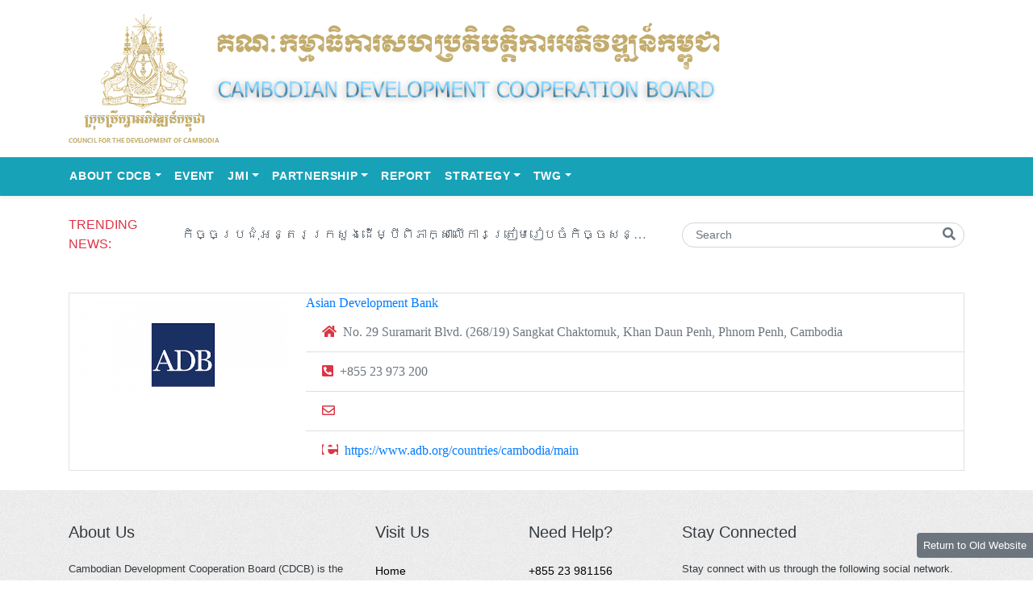

--- FILE ---
content_type: text/html; charset=UTF-8
request_url: http://cdc-crdb.gov.kh/en/ministry.php?cate_id=2
body_size: 4767
content:
<!DOCTYPE html>
<!--
To change this license header, choose License Headers in Project Properties.
To change this template file, choose Tools | Templates
and open the template in the editor.
-->
<html>
    <head>
        <!-- Required meta tags -->
<meta charset="utf-8" />
<meta name="viewport" content="width=device-width, initial-scale=1, shrink-to-fit=no" />
<meta http-equiv="X-UA-Compatible" content="ie=edge" />
<!-- Bootstrap CSS -->
<link rel="stylesheet" href="https://stackpath.bootstrapcdn.com/bootstrap/4.4.0/css/bootstrap.min.css" integrity="sha384-SI27wrMjH3ZZ89r4o+fGIJtnzkAnFs3E4qz9DIYioCQ5l9Rd/7UAa8DHcaL8jkWt" crossorigin="anonymous" />
<link href="https://cdnjs.cloudflare.com/ajax/libs/font-awesome/5.11.2/css/all.min.css" rel="stylesheet" />
<link rel="stylesheet" type="text/css" href="../css/fstyle.css" />
<link rel="icon" href="../images/logo_cdc.png" />
<link href="css/home.css" rel="stylesheet"/>
<script type="text/javascript" src="http://code.jquery.com/jquery-1.10.2.js"></script>
<!-- Page Title -->
<title>Council for the Development of Cambodia</title>        <style>
            /* Latest News */
            .news-heading {
                background: #f5f6f7;
            }

            .news-heading a {
                margin: 0;
                padding: 0;
                font-size: 1.5rem;
                font-weight: bold;
                line-height: 30px;
                color: #303030;
                transition: color .3s;
            }

                .news-heading a:hover {
                    color: #17a2b8;
                }

            

            .media-body a:hover {
                color: #17a2b8;
            }

            .media-body p {
                font-size: .95rem;
                color: #606060;
            }
            /* end of Latest News*/
        </style>
    </head>
    <body>
        <form action="about_us.php" method="POST" enctype="multipart/form-data">
            <header>
    <div class="container py-3">
        <a href="index.php">
            <img class="img-fluid" src="../images/banner.png" alt="CRDB Header" /></a>
    </div>
</header>
<!-- end of Header -->
<nav class="navbar navbar-expand-lg bg-info border-bottom border-info sticky-top shadow-sm nav-menu">
    <div class="container px-lg-0 px-3" style="position: relative;">
        
<div class="row no-gutters">
    <button class="navbar-toggler nav-button" type="button" data-toggle="collapse" data-target="#myNavbar" aria-controls="navbarSupportedContent" aria-expanded="false" aria-label="Toggle navigation">
        <div class="bg-white" style="width: 23px;height: 3px;margin: 3px;transition: all .4s;"></div>
        <div class="bg-white" style="width: 23px;height: 3px;margin: 3px;transition: all .4s;"></div>
        <div class="bg-white" style="width: 23px;height: 3px;margin: 3px;transition: all .4s;"></div>
    </button>
    <div class="collapse navbar-collapse text-uppercase " id="myNavbar">
        <ul class="navbar-nav pl-lg-2 mr-auto">
            <li class="nav-item dropdown"><a class="nav-link dropdown-toggle nav-item" href="#" role="button" data-toggle="dropdown" aria-haspopup="true" aria-expanded="false" style="font-size: 0.9rem;color: #fff;font-weight: bold;letter-spacing: 0.8px;transition: color .5s;">About CDCB<span class="sr-only">(current)</span></a><div class="dropdown-menu rounded-0" aria-labelledby="navbarDropdown"><a class="dropdown-item" href="about_us.php" style="font-size: 0.9rem;color: #000000;letter-spacing: 0.8px;transition: color .5s;">About Us</a><a class="dropdown-item" href="contact.php" style="font-size: 0.9rem;color: #000000;letter-spacing: 0.8px;transition: color .5s;">Contact Us</a><a class="dropdown-item" href="http://cdc-crdb.gov.kh/en/job_opportunities.php" style="font-size: 0.9rem;color: #000000;letter-spacing: 0.8px;transition: color .5s;">Job Opportunity</a><a class="dropdown-item" href="http://cdc-crdb.gov.kh/en/leaders.php" style="font-size: 0.9rem;color: #000000;letter-spacing: 0.8px;transition: color .5s;">Management</a> </div></li><li class="nav-item"><a class="nav-link nav-item" href="press.php" aria-expanded="false" style="font-size: 0.9rem;color: #fff;font-weight: bold;letter-spacing: 0.8px;transition: color .5s;">EVENT</a></li><li class="nav-item dropdown"><a class="nav-link dropdown-toggle nav-item" href="#" role="button" data-toggle="dropdown" aria-haspopup="true" aria-expanded="false" style="font-size: 0.9rem;color: #fff;font-weight: bold;letter-spacing: 0.8px;transition: color .5s;">JMI<span class="sr-only">(current)</span></a><div class="dropdown-menu rounded-0" aria-labelledby="navbarDropdown"><a class="dropdown-item" href="document_detail.php?id=2" style="font-size: 0.9rem;color: #000000;letter-spacing: 0.8px;transition: color .5s;">Guideline of JMIs</a><a class="dropdown-item" href="jmi.php" style="font-size: 0.9rem;color: #000000;letter-spacing: 0.8px;transition: color .5s;">List of JMIs</a> </div></li><li class="nav-item dropdown"><a class="nav-link dropdown-toggle nav-item" href="#" role="button" data-toggle="dropdown" aria-haspopup="true" aria-expanded="false" style="font-size: 0.9rem;color: #fff;font-weight: bold;letter-spacing: 0.8px;transition: color .5s;">Partnership<span class="sr-only">(current)</span></a><div class="dropdown-menu rounded-0" aria-labelledby="navbarDropdown"><a class="dropdown-item" href="donor.php" style="font-size: 0.9rem;color: #000000;letter-spacing: 0.8px;transition: color .5s;">Development Partners</a><a class="dropdown-item" href="global.php?id=7" style="font-size: 0.9rem;color: #000000;letter-spacing: 0.8px;transition: color .5s;">Gobal Partnership</a><a class="dropdown-item" href="ngo.php" style="font-size: 0.9rem;color: #000000;letter-spacing: 0.8px;transition: color .5s;">NGOs</a> </div></li><li class="nav-item"><a class="nav-link nav-item" href="publication.php" aria-expanded="false" style="font-size: 0.9rem;color: #fff;font-weight: bold;letter-spacing: 0.8px;transition: color .5s;">REPORT</a></li><li class="nav-item dropdown"><a class="nav-link dropdown-toggle nav-item" href="#" role="button" data-toggle="dropdown" aria-haspopup="true" aria-expanded="false" style="font-size: 0.9rem;color: #fff;font-weight: bold;letter-spacing: 0.8px;transition: color .5s;">STRATEGY<span class="sr-only">(current)</span></a><div class="dropdown-menu rounded-0" aria-labelledby="navbarDropdown"><a class="dropdown-item" href="strategy.php?id=2" style="font-size: 0.9rem;color: #000000;letter-spacing: 0.8px;transition: color .5s;">DCPS 2014-2018</a><a class="dropdown-item" href="strategy.php?id=1" style="font-size: 0.9rem;color: #000000;letter-spacing: 0.8px;transition: color .5s;">DCPS 2019-2023</a><a class="dropdown-item" href="http://cdc-crdb.gov.kh/en/strategy.php?id=13" style="font-size: 0.9rem;color: #000000;letter-spacing: 0.8px;transition: color .5s;">DCPS 2024-2028</a><a class="dropdown-item" href="http://cdc-crdb.gov.kh/en/document_detail.php?id=3" style="font-size: 0.9rem;color: #000000;letter-spacing: 0.8px;transition: color .5s;">DCPS Guideline 2019-2023</a><a class="dropdown-item" href="http://cdc-crdb.gov.kh/en/document_detail.php?id=5" style="font-size: 0.9rem;color: #000000;letter-spacing: 0.8px;transition: color .5s;">DCPS Guideline 2024-2028</a><a class="dropdown-item" href="national_strategy.php" style="font-size: 0.9rem;color: #000000;letter-spacing: 0.8px;transition: color .5s;">National Strategy</a> </div></li><li class="nav-item dropdown"><a class="nav-link dropdown-toggle nav-item" href="#" role="button" data-toggle="dropdown" aria-haspopup="true" aria-expanded="false" style="font-size: 0.9rem;color: #fff;font-weight: bold;letter-spacing: 0.8px;transition: color .5s;">TWG<span class="sr-only">(current)</span></a><div class="dropdown-menu rounded-0" aria-labelledby="navbarDropdown"><a class="dropdown-item" href="document_detail.php?id=1" style="font-size: 0.9rem;color: #000000;letter-spacing: 0.8px;transition: color .5s;">Guideline of TWGs</a><a class="dropdown-item" href="twg.php" style="font-size: 0.9rem;color: #000000;letter-spacing: 0.8px;transition: color .5s;">List of TWGs</a><a class="dropdown-item" href="twg_sector_strategy.php" style="font-size: 0.9rem;color: #000000;letter-spacing: 0.8px;transition: color .5s;">Sector Strategy</a> </div></li>        </ul>
    </div>
</div>        <!--<div class="list-group-horizontal" style="position: absolute; right: 0; top: 5px; font-size: .9rem;">
            <div class="container">
                <div class="list-inline-item">
                    <button class="text-white" style="border:none;background: none" name="btkh">
                        <img src="../images/kh.png" />
                        KH
                    </button>
                </div>
                <div class="list-inline-item">
                    <button class="text-white" name="bten" style="border:none;background: none">
                        <img src="../images/en-us.png" />
                        EN
                    </button>
                </div>
            </div>
        </div>!-->
    </div>
</nav>    
<!-- end of Navbar -->
<section class="py-4">
    <div class="container">
        <div class="row align-items-center">
            <div class="col-lg-8">
                <div class="row no-gutters align-items-center">
                    <div class="text-uppercase text-danger" style="width: 140px;">Trending News:</div>
                    <a class="quotes col text-secondary text-truncate" style="font-family: Khmer OS System;" href="pressview.php?id=278">កិច្ចប្រជុំអន្តរក្រសួងដើម្បីពិភាក្សាលើការត្រៀមរៀបចំកិច្ចសន្ទនាប្រចាំ ឆ្នាំ២០២៥ រវាង សម្តេចមហាបវរធិបតីនាយករដ្ឋមន្ត្រី ជាមួយប្រព័ន្ធអង្គការសហប្រជាជាតិប្រចាំកម្ពុជា</a><a class="quotes col text-secondary text-truncate" href="pressview.php?id=277">Opening Ceremony and Facility Handover of the new Kitchen, Nutrition Consulting Room, and Indoor Playground in National Pediatric Hospital</a><a class="quotes col text-secondary text-truncate" style="font-family: Khmer OS System;" href="pressview.php?id=276">កិច្ចប្រជុំស្តីពីការពិនិត្យវឌ្ឍនភាពប្រចាំឆ្នាំ ២០២៥ ក្នុងការអនុវត្តកម្មវិធីអភិវឌ្ឍន៍ប្រចាំប្រទេស ឆ្នាំ២០២៤-២០២៨ </a><a class="quotes col text-secondary text-truncate" style="font-family: Khmer OS System;" href="pressview.php?id=275">កិច្ចចរចាស្តីពីកិច្ចសហប្រតិបត្តិការអភិវឌ្ឍន៍ ឆ្នាំ២០២៥ រវាងរាជរដ្ឋាភិបាលកម្ពុជា និងរដ្ឋាភិបាលសាធារណរដ្ឋសហព័ន្ធអាល្លឺម៉ង់</a>                    <!--<a class="quotes col text-secondary text-truncate" href="#">Annual review of the Country Programme Action Plan-equivalent 2019-2023</a>
                    <a class="quotes col text-secondary text-truncate" href="#">CRDB held Annual Retreat 2019 in Siem Reap province</a>
                    <a class="quotes col text-secondary text-truncate" href="#">H.E. CHHIENG Yanara held a bilateral meeting with President of KOICA</a>
                    <a class="quotes col text-secondary text-truncate" href="#">MoU Signing Ceremony on Development Cooperation</a>
                    !-->
                </div>
                <script src="https://code.jquery.com/jquery-3.4.1.js"></script>
                <script type="text/javascript">
                    (function () {

                        var quotes = $(".quotes");
                        var quoteIndex = -1;

                        function showNextQuote() {
                            ++quoteIndex;
                            quotes.eq(quoteIndex % quotes.length)
                              .fadeIn(2000)
                              .delay(2000)
                              .fadeOut(2000, showNextQuote);
                        }
                        showNextQuote();
                    })();
                </script>
            </div>
            <div class="col-lg-4">
                <div class="row no-gutters">
                    <div class="input-group input-group-sm align-items-center py-3 py-lg-0">
                        <input class="form-control rounded-pill pl-3 pr-5 shadow-none" type="search" placeholder="Search" aria-label="Search" name="txtsearch" />
                        <button class="bg-transparent border-0 text-secondary font-weight-bold shadow-none" style="position: absolute; right: 5px; z-index: 10;" name="btsearch"><i class="fas fa-search"></i></button>
                    </div>
                </div>
            </div>
        </div>
    </div>
</section>             <section class="bg-white py-4">
                <div class="container">                    
                    <div class="border"><div class="media" style="font-family: Khmer OS System;"><a href="https://www.adb.org/countries/cambodia/main" class="w-25 mr-3 d-none d-sm-inline p-2"><img class="img-fluid" src="ministry/images/adb.png" alt="image" /></a><div class="media-body" style="font-family: Khmer OS System;"><a href="https://www.adb.org/countries/cambodia/main" title="Asian Development Bank">Asian Development Bank</a><ul class="list-group list-group-flush w-100"><li class="list-group-item align-items-center"><i class="fas fa-home fa-1x text-danger  mr-2"></i><span class="text-secondary">No. 29 Suramarit Blvd. (268/19) Sangkat Chaktomuk, Khan Daun Penh, Phnom Penh, Cambodia</span></li><li class="list-group-item align-items-center"><i class="fas fa-phone-square-alt fa-1x text-danger  mr-2"></i><span class="text-secondary">+855 23 973 200</span></li><li class="list-group-item align-items-center"><i class="far fa-envelope fa-1x text-danger  mr-2"></i><span class="text-secondary"></span></li><li class="list-group-item align-items-center"><i class="fab fa-erlang fa-1x text-danger  mr-2"></i><span class="text-secondary"><a href="https://www.adb.org/countries/cambodia/main">https://www.adb.org/countries/cambodia/main</a></span></li></ul></div></div></div>                </div>                   
            </section>       
            <div class="old-website">
    <a href="http://old.cdc-crdb.gov.kh" class="bg-secondary text-white p-2 small rounded-left">Return to Old Website</a>
</div>
<style>
    .old-website {
        position: fixed;
        bottom: 32px;
        right: 0;
        z-index: 3000;
    }
</style>
<footer class="pt-3" style="background: url(../images/bgSmall2.jpg) repeat">
        <div class="container">
        <div class="row text-dark py-4">
            <div class="col-lg-4 col-sm-6">
                <h5 class="pb-3">About Us</h5>
                <p class="small">
                    Cambodian Development Cooperation Board (CDCB) is the &ldquo;One-Stop Service&rdquo; and the &ldquo;Etat-Major&rdquo; of the Royal Government that coordinates with development partners and NGOs who provide development assistance. CDCB&nbsp;also serves as a focal point in liaison with governmental institutions to manage development cooperation and partnerships in Cambodia.
                    <a href="about_us.php">(see more)</a>
                </p>
            </div>
            <div class="col-lg-2 col-sm-6">
                <h5 class="pb-3">Visit Us</h5>
                <ul class="list-unstyled">
                    <li><a class="footer-link" href="index.php">Home</a></li>
                    <li><a class="footer-link" href="ministry.php?cate_id=1">Link to Ministries</a></li>
                    <li><a class="footer-link" href="ministry.php?cate_id=2">Development Partner</a></li>
                    <li><a class="footer-link" href="photo.php">Gallery</a></li>
                    <li><a class="footer-link" href="media.php">Media</a></li>
                </ul>
            </div>
            <div class="col-lg-2 col-sm-6">
                <h5 class="pb-3">Need Help?</h5>
                <ul class="list-unstyled">
                    <li><a class="footer-link text-uppercase" href="#">+855 23 981156</a></li>
                    <li><a class="footer-link text-info" href="mailto:INFO@crdb.gov.kh">INFO@crdb.gov.kh</a></li>
                </ul>
            </div>
            <div class="col-lg-4 col-sm-6">
                <h5 class="pb-3">Stay Connected</h5>
                <p class="small">Stay connect with us through the following social network.</p>
                <ul class="list-inline">
                    <li class="list-inline-item">
                        <a href="https://www.facebook.com/cdc.gov.kh/" target="_blank">
                            <i class="fab fa-facebook-square fa-2x text-primary"></i>
                        </a>                        
                    </li>
                    <!--
                    <li class="list-inline-item"><i class="fab fa-youtube fa-2x text-danger"></i></li>
                    !-->
                </ul>
            </div>
        </div>
    </div>
    <div class="container-fluid bg-info p-3">
        <div class="col text-center text-white">
            <p>&copy; 2020 Copyright, All Rights Reserved</p>
        </div>
    </div>
    </footer>

<!-- end of Footers -->

<!-- Optional JavaScript -->
<!-- jQuery first, then Popper.js, then Bootstrap JS -->
<script src="https://code.jquery.com/jquery-3.4.1.slim.min.js" integrity="sha384-J6qa4849blE2+poT4WnyKhv5vZF5SrPo0iEjwBvKU7imGFAV0wwj1yYfoRSJoZ+n" crossorigin="anonymous"></script>
<script src="https://cdn.jsdelivr.net/npm/popper.js@1.16.0/dist/umd/popper.min.js" integrity="sha384-Q6E9RHvbIyZFJoft+2mJbHaEWldlvI9IOYy5n3zV9zzTtmI3UksdQRVvoxMfooAo" crossorigin="anonymous"></script>
<script src="https://stackpath.bootstrapcdn.com/bootstrap/4.4.0/js/bootstrap.min.js" integrity="sha384-3qaqj0lc6sV/qpzrc1N5DC6i1VRn/HyX4qdPaiEFbn54VjQBEU341pvjz7Dv3n6P" crossorigin="anonymous"></script>
<script src="../js/fScript.js"></script>
<!-- Facebook Page Plugin -->
<div id="fb-root"></div>
<script async defer crossorigin="anonymous" src="https://connect.facebook.net/en_US/sdk.js#xfbml=1&version=v5.0"></script>
        </form>
    </body>
</html>


--- FILE ---
content_type: text/css
request_url: http://cdc-crdb.gov.kh/css/fstyle.css
body_size: 777
content:

/* Font Family*/
.font_mef1 {
    font-family: MEF1;
}

.font_mef2 {
    font-family: MEF2;
}

@font-face {
    font-family: MEF1;
    src: url('../fonts/KHMERMEF1.ttf') format('truetype');
}

@font-face {
    font-family: MEF2;
    src: url('../fonts/KHMERMEF2.ttf') format('truetype');
}

@font-face {
    font-family: MYRIADPRO;
    src: url('../fonts/MYRIADPRO-REGULAR.OTF') format('truetype');
}
/* end of Font Family*/

html, body {
    font-family: 'Segoe UI', 'Lato', sans-serif;
}

a:hover {
    text-decoration: none;
}

/* Navbar */
.nav-menu {
    background: linear-gradient(rgb(23, 162, 184), rgb(23, 162, 184));
    padding: 5px 0;
    transition: all .7s;
}

.nav-item {
    font-size: 0.9rem;
    font-weight: bold;
    letter-spacing: 0.8px;
    color: #fff;
    transition: color .5s;
}

.nav-item:hover {
    color: rgba(195, 172, 108, .8);
}


.dropdown-toggle::after {
    transition: transform 0.5s linear;
}

.show.dropdown .dropdown-toggle::after {
    transform: translateY(3px);
}

.dropdown-menu {
    margin-top: 5px;
}

.dropdown-menu .dropdown-item {
    text-transform: initial;
    font-family: MYRIADPRO;
    font-size: .9rem;
    transition: color .5s;
}

.dropdown-menu .dropdown-item:hover {
    color: rgba(195, 172, 108, .8);
}

.custom-navbar {
    background: linear-gradient(rgba(0,0,0,.7), rgba(0,0,0, .8));
}

.line1, .line2, .line3 {
    width: 23px;
    height: 3px;
    margin: 3px;
    transition: all .4s;
}

.change .line1 {
    transform: rotate(-45deg) translate(-4px, 4px);
}

.change .line2 {
    opacity: 0;
}

.change .line3 {
    transform: rotate(45deg) translate(-4px, -4px);
}
/* end of Navbar */

/* Footer */
.footer-link {
    color: #000;
    font-size: .9rem;
    transition: all .3s;
}

    .footer-link:hover {
        color: #70aed2;
        text-decoration: none;
    }
/* end of Footer*/

/* Utilities */
.text-gold {
    color: #c3ac6c;
}

.tab-head-danger {
    border-left: 5px solid #dc3545;
}

.tab-head-dark {
    border-left: 5px solid #343a40;
}

.tab-head-primary {
    border-left: 5px solid #007bff;
}

.tab-head-success {
    border-left: 5px solid #28a745;
}

/* end of Utilities */


--- FILE ---
content_type: text/css
request_url: http://cdc-crdb.gov.kh/en/css/home.css
body_size: 55
content:
.quotes {
    display: none;
}
/* end of Post Part 2 */

--- FILE ---
content_type: application/javascript
request_url: http://cdc-crdb.gov.kh/js/fScript.js
body_size: 438
content:
$(document).ready(function () {
    $('.nav-button').click(function () {
        $('.nav-button').toggleClass('change');
    });

    $(window).scroll(function () {
        let position = $(this).scrollTop();
        if (position >= 170) {
            $('.nav-menu').addClass('custom-navbar');
        } else {
            $('.nav-menu').removeClass('custom-navbar');
        }
    });
});

//const $dropdown = $(".dropdown");
//const $dropdownToggle = $(".dropdown-toggle");
//const $dropdownMenu = $(".dropdown-menu");
//const showClass = "show";

//$(window).on("load resize", function () {
//    if (this.matchMedia("(min-width: 992px)").matches) {
//        $dropdown.hover(
//          function () {
//              const $this = $(this);
//              $this.addClass(showClass);
//              $this.find($dropdownToggle).attr("aria-expanded", "true");
//              $this.find($dropdownMenu).addClass(showClass);
//          },
//          function () {
//              const $this = $(this);
//              $this.removeClass(showClass);
//              $this.find($dropdownToggle).attr("aria-expanded", "false");
//              $this.find($dropdownMenu).removeClass(showClass);
//          }
//        );
//    } else {
//        $dropdown.off("mouseenter mouseleave");
//    }
//});